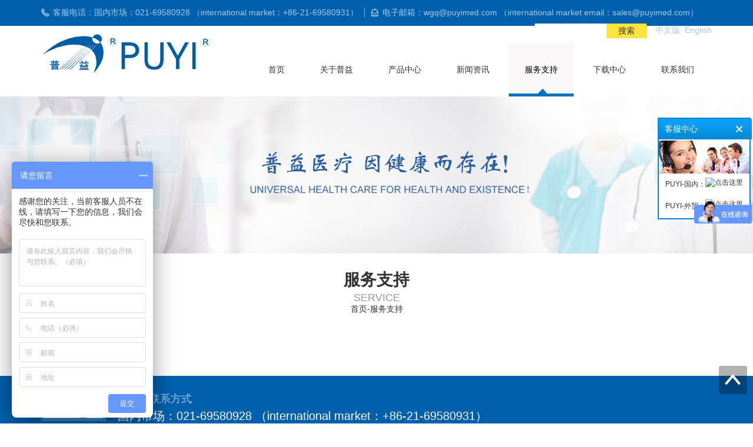

--- FILE ---
content_type: text/html; charset=utf-8
request_url: https://puyimed.com/about-48-0-0.html
body_size: 10747
content:

<!DOCTYPE html>
<html>
    <head>
    <meta http-equiv="Content-Type" content="text/html; charset=utf-8" />
    <meta http-equiv="X-UA-Compatible" content="IE=edge">
    <meta name="viewport" content="width=device-width, initial-scale=1">

    <title>服务支持-服务支持-上海普益医疗器械股份有限公司</title>
<meta name="keywords" content="服务支持" />
<meta name="description" content="服务支持" />
    <link rel="stylesheet" type="text/css" href="css/animate.min.css"/>
    <link href="css/bootstrap.min.css" rel="stylesheet">
    <link rel="stylesheet" type="text/css" href="css/swiper.min.css"/>
    <link rel="stylesheet" type="text/css" href="css/basis.css"/>
    <script src="js/jquery.js" type="text/javascript" charset="utf-8"></script>
    
    <script src="js/jquery-1.7.2.min.js" type="text/javascript" charset="utf-8"></script>
    <script src="js/respond.min.js" type="text/javascript" charset="utf-8"></script>
    <script src="js/swiper.min.js" type="text/javascript" charset="utf-8"></script>
	<script src="js/jquery.sidr.min.js"></script>
	<script>
	    $(function () {
	        $('#left-menu').sidr({
	            name: 'sidr-left',
	            side: 'right'
	        });

	        $("#0").addClass("dq").siblings().removeClass("dq");
	        $("#48").addClass("dq").siblings().removeClass("dq");
	    });
	</script>
    
    <script type="text/javascript" src="http://api.map.baidu.com/api?key=&v=1.1&services=true"></script>
    <!--[if lt IE 9]>
	    <script src="js/html5shiv.min.js"></script>
	    <script src="js/respond.min.js"></script>
    <![endif]-->
</head>

<body>

	  

<header id="header">
			<section class="top hidden-sm hidden-xs wow fadeIn clearfix">
				<div class="container">
					<div class="fl">
						<span class="top-ico1 fl">客服电话：国内市场：021-69580928 （international market：+86-21-69580931）</span>
						<span class="top-ico2 fl">电子邮箱：wgq@puyimed.com   （international market email：sales@puyimed.com）</span>
					</div>

					<div class="fr">
				
<span class="fl"><a href="#">中文版</a>&nbsp;&nbsp;<a href="en/index.html">English</a></span>
					</div>
<div class="foot-sobox_top">
		   			<input id="TxtNewsKeywords" type="text"  />
		   				<button type="button" onclick="return gosearchnews();">搜索</button>
                        <script type="text/javascript">
                            //顶部搜索
                            function gosearchnews() {

                                var keywords = document.getElementById("TxtNewsKeywords").value;
                                if (keywords == "") {
                                    alert("请输入产品名称搜索！");
                                    return false;
                                }

                                window.location.href = "search.aspx?Keywords=" + escape(keywords);

                            }
</script>
		   			</div>
				</div>
			</section>
			
			<div class="container_mo"><div class="fr"><a href="#">中文版</a>&nbsp;&nbsp;&nbsp;<a href="en/index.html">English</a></div></div>
			
			<section class="clearfix container nav-box">
				<div class="fl wow fadeInLeft logo">
					<a href="index.html"><img src="img/logo.png"/></a>
				</div>
					<nav class="fr ">
					<div class="nav-logo hidden-lg hidden-sm hidden-md" id="left-menu">
						<img src="img/nav.png"/>
					</div>
					<ul class="hidden-xs d-nav clearfix wow fadeInRight">
					<li id="index"><a href="index.html">首页</a></li>
                         
						<li id="16"><a href="about-16-0-0.html">关于普益</a></li>
					
                           
						<li id="35"><a href="product-35-0-0.html">产品中心</a></li>
					
                           
						<li id="36"><a href="news-36-0-0.html">新闻资讯</a></li>
					
                           
						<li id="48"><a href="about-48-0-0.html">服务支持</a></li>
					
                           
						<li id="39"><a href="download-39-0-0.html">下载中心</a></li>
					
                           
						<li id="41"><a href="about-41-0-0.html">联系我们</a></li>
					
                           
					</ul>
					<div class="clearfix xs-nav" id="sidr-left">
						<ul>
                        <li><a href="index.html">首页</a></li>
							 
						<li><a href="about-16-0-0.html">关于普益</a></li>
					
                           
						<li><a href="product-35-0-0.html">产品中心</a></li>
					
                           
						<li><a href="news-36-0-0.html">新闻资讯</a></li>
					
                           
						<li><a href="about-48-0-0.html">服务支持</a></li>
					
                           
						<li><a href="download-39-0-0.html">下载中心</a></li>
					
                           
						<li><a href="about-41-0-0.html">联系我们</a></li>
					
                           
						</ul>
					</div>
				</nav>
			</section>
		</header>


	
      	<section class="ny-ban wow fadeInDown"><img src="uploadfile/menus/201705/2017510142459180.jpg"/></section>
		
	<section class="container wrap clearfix">
				<div class="title1 wow slideInLeft">
	    			<h1>服务支持</h1>
                    <h3>Service</h3>
                    <p style="font-family:Microsoft YaHei"><a href="index.html">首页</a>-服务支持</p>
	    		</div>
	    		
				<div class="clear"></div>
                
                <div class="about-txt wow bounceInUp">
	    			 服务支持更新中....
	    		</div>
                
		</section>
		
	  
     <footer id="footer">
		   <div class="container foot-top">
		   		<div class="fl foot-lx wow bounceInLeft  hidden-xs">
                <div class="fl foot-rwm hidden-sm">
		   				<img src="uploadfile/banner/201905/201952416485314.jpg"/>
		   			</div>
		   					   			<div class="fl foot-ltxt">
					<h3>我们的联系方式</h3>
					<h4>国内市场：021-69580928 （international market：+86-21-69580931）</h4>
					<p class="icon-dz">地址：上海市嘉定区曹安路4671号24幢</p>
					<div class="clearfix foot-ico">
						<a href="mailto:wgq@puyimed.com   （international market email：sales@puyimed.com）" class="icon-em">电邮：wgq@puyimed.com   （international market email：sales@puyimed.com）</a>
						<a href="#" class="icon-cz">传真：+86-21-69580927</a>
						<a href="http://wpa.qq.com/msgrd?v=3&uin=1213115791&site=qq&menu=yes" target="_blank" class="icon-qq">QQ在线</a>
					</div>
		   			</div>

		   		</div>
		   		<div class="fr foot-rbox wow bounceInRight">
		   			<div class="foot-nav">
		   			  
						<a href="about-16-0-0.html">关于普益</a>
					
                           |
						<a href="product-35-0-0.html">产品中心</a>
					
                           |
						<a href="news-36-0-0.html">新闻资讯</a>
					
                           |
						<a href="about-48-0-0.html">服务支持</a>
					
                           |
						<a href="download-39-0-0.html">下载中心</a>
					
                           |
						<a href="about-41-0-0.html">联系我们</a>
					
                           
		   				
		   			</div>
		   			<div class="foot-sobox">
		   			<input id="TxtNewsKeywords" type="text"  />
		   				<button type="button" onclick="return gosearchnews();">搜索</button>
                        <script type="text/javascript">
                            //顶部搜索
                            function gosearchnews() {

                                var keywords = document.getElementById("TxtNewsKeywords").value;
                                if (keywords == "") {
                                    alert("请输入产品名称搜索！");
                                    return false;
                                }

                                window.location.href = "search.aspx?Keywords=" + escape(keywords);

                            }
</script>
		   			</div>
					<div class="fr fxzx"><span>分享：</span><div class="bdsharebuttonbox"><a href="#" class="bds_more" data-cmd="more"></a><a href="#" class="bds_qzone" data-cmd="qzone" title="分享到QQ空间"></a><a href="#" class="bds_tsina" data-cmd="tsina" title="分享到新浪微博"></a><a href="#" class="bds_tqq" data-cmd="tqq" title="分享到腾讯微博"></a><a href="#" class="bds_renren" data-cmd="renren" title="分享到人人网"></a><a href="#" class="bds_weixin" data-cmd="weixin" title="分享到微信"></a></div>
<script>    window._bd_share_config = { "common": { "bdSnsKey": {}, "bdText": "", "bdMini": "2", "bdPic": "", "bdStyle": "0", "bdSize": "16" }, "share": {} }; with (document) 0[(getElementsByTagName('head')[0] || body).appendChild(createElement('script')).src = 'http://bdimg.share.baidu.com/static/api/js/share.js?v=89860593.js?cdnversion=' + ~(-new Date() / 36e5)];</script>
					</div>
		   		</div>
		   </div>
		   
		   <div class="copy wow fadeInUp">
		  <p><span style="FONT-FAMILY: 宋体; FONT-SIZE: 14px"><span style="FONT-FAMILY: 宋体">上海普益医疗器械股份有限公司&nbsp; &nbsp;<a href="https://beian.miit.gov.cn/" target="_blank">沪ICP备05009315号</a></span></span></p><p><br/></p>
		   </div>
	   </footer>
	   
	   
	   	    <script src="js/wow.js" type="text/javascript" charset="utf-8"></script>
	    <script>
	        if (!(/msie [6|7|8|9]/i.test(navigator.userAgent))) {
	            new WOW().init();
	        };
		</script>
        	<div class="zhiding"><a title="返回顶部" href="#" id="hungBar-top" >&nbsp;</a></div>
            <div>
        <link href="css/red.css" rel="stylesheet" type="text/css" />
        <script src="js/jquery.Sonline01.js" type="text/javascript"></script>

        <script type="text/javascript">
            jQuery(function () {
                jQuery("body").Sonline({
                    Position: "right", //left或right
                    Top: 200, //顶部距离，默认200px
                    Effect: true, //滚动或者固定两种方式，布尔值：true或false
                    DefaultsOpen: true, //默认展开：true,默认收缩：false
                    Qqlist: "1213115791|PUYI-国内,1466110934|PUYI-外贸", //多个QQ用','隔开，QQ和客服名用'|'隔开
                    Height:220
                });
            })	
        </script>
    </div>

    <script>
var _hmt = _hmt || [];
(function() {
  var hm = document.createElement("script");
  hm.src = " https://hm.baidu.com/hm.js?4b7a769f6a34245003b37f4bdb61e6d5";
  var s = document.getElementsByTagName("script")[0]; 
  s.parentNode.insertBefore(hm, s);
})();
</script>


		

</body>
</html>

--- FILE ---
content_type: text/css
request_url: https://puyimed.com/css/red.css
body_size: 1197
content:
/*红色*/
.SonlineBox{ width:162px; font-size:12px;overflow:hidden; z-index:9999;}
.SonlineBox .openTrigger{ width:31px; height:110px; position:absolute; top:0px;  z-index:1; cursor:pointer;  background:#0385d1 url(../images/redOpen.jpg) no-repeat;} 
.SonlineBox .titleBox{ width:158px; height:35px; line-height:35px; background:#00a91c url(../images/redTitleBg.gif) repeat-x; border-bottom:2px solid #0385d1;}
.SonlineBox .titleBox span{ margin-left:10px; color:#fff; font-size:14px; font-family:'微软雅黑','黑体';}
.SonlineBox .contentBox{ width:158px; height:auto; border:2px solid #0385d1; background:#fff url(../images/hot_tel.gif) no-repeat left 37px; position:absolute; z-index:2;}
.SonlineBox .contentBox .closeTrigger{ width:25px; height:25px; display:block; cursor:pointer;  position:absolute; top:5px;right:5px;-webkit-transition:all 0.8s ease-out;}
.SonlineBox .contentBox .closeTrigger:hover{-webkit-transform:scale(1) rotate(360deg);}
.SonlineBox .contentBox .listBox{overflow:hidden; margin-bottom:10px; margin-top:50px;}
.SonlineBox .contentBox .listBox .QQList{ display:block; width:86%; height:22px; margin:15px auto 0px auto;}
.SonlineBox .contentBox .listBox .QQList span{float:left; line-height:22px;}
.SonlineBox .contentBox .listBox .QQList a{float:left;}



--- FILE ---
content_type: application/javascript
request_url: https://puyimed.com/js/jquery.Sonline01.js
body_size: 5210
content:
/*
此插件基于Jquery
插件名：jquery.Sonline(在线客服插件)
开发者 似懂非懂
版本 1.0
Blog：www.haw86.com
Down:http://www.codefans.net
*/
(function ($) {
    $.fn.Sonline = function (options) {
        var opts = $.extend({}, $.fn.Sonline.defualts, options);
        $.fn.setList(opts); //调用列表设置
        if (opts.DefaultsOpen == false) {
            $.fn.Sonline.close(opts.Position, 0);
        }
        //展开
        $("#SonlineBox > .openTrigger").live("click", function () { $.fn.Sonline.open(opts.Position); });
        //$('#SonlineBox > .openTrigger').on('click', '.myButton', function () { $.fn.Sonline.open(opts.Position); });
        //关闭
        $("#SonlineBox > .contentBox > .closeTrigger").live("click", function () { $.fn.Sonline.close(opts.Position, "fast"); });
        //$('#SonlineBox > .contentBox > .closeTrigger').on('click', '.myButton1', function () { $.fn.Sonline.close(opts.Position, "fast"); });
        //Ie6兼容或滚动方式显示
        if ($.browser.msie && ($.browser.version == "6.0") && !$.support.style || opts.Effect == true) { $.fn.Sonline.scrollType(); }
        else if (opts.Effect == false) { $("#SonlineBox").css({ position: "fixed" }); }
    }
    //plugin defaults
    $.fn.Sonline.defualts = {
        Position: "left", //left或right
        Top: 200, //顶部距离，默认200px
        Effect: true, //滚动或者固定两种方式，布尔值：true或
        DefaultsOpen: true, //默认展开：true,默认收缩：false
        Qqlist: "" //多个QQ用','隔开，QQ和客服名用'|'隔开
    }

    //展开
    $.fn.Sonline.open = function (positionType) {
        var widthValue = $("#SonlineBox > .contentBox").width();
        if (positionType == "left") { $("#SonlineBox > .contentBox").animate({ left: 0 }, "fast"); }
        else if (positionType == "right") { $("#SonlineBox > .contentBox").animate({ right: 0 }, "fast"); }
        $("#SonlineBox").css({ width: widthValue + 4 });
        $("#SonlineBox > .openTrigger").hide();
    }

    //关闭
    $.fn.Sonline.close = function (positionType, speed) {
        $("#SonlineBox > .openTrigger").show();
        var widthValue = $("#SonlineBox > .openTrigger").width();
        var allWidth = (-($("#SonlineBox > .contentBox").width()) - 6);
        if (positionType == "left") { $("#SonlineBox > .contentBox").animate({ left: allWidth }, speed); }
        else if (positionType == "right") { $("#SonlineBox > .contentBox").animate({ right: allWidth }, speed); }
        $("#SonlineBox").animate({ width: widthValue }, speed);

    }

    //子插件：设置列表参数
    $.fn.setList = function (opts) {
        $("body").append("<div class='SonlineBox' id='SonlineBox' style='top:-600px;'><div class='openTrigger' style='display:none' title='展开'></div><div class='contentBox'><div class='closeTrigger'><img src='images/closeBtnImg.gif' title='关闭' /></div><div class='titleBox'><span>客服中心</span></div><div class='listBox'></div></div></div>");
        if (opts.Qqlist == "") { $("#SonlineBox > .contentBox > .listBox").append("<p style='padding:15px'>暂无在线客服。</p>") }
        else { var qqListHtml = $.fn.Sonline.splitStr(opts); $("#SonlineBox > .contentBox > .listBox").append(qqListHtml); }
        if (opts.Position == "left") { $("#SonlineBox").css({ left: 0 }); }
        else if (opts.Position == "right") { $("#SonlineBox").css({ right: 0 }) }
        $("#SonlineBox").css({ top: opts.Top });
        var allHeights = 0;
        if ($("#SonlineBox > .contentBox").height() < $("#SonlineBox > .openTrigger").height()) {
            allHeights = $("#SonlineBox > .openTrigger").height() + 4;
        } else { allHeights = $("#SonlineBox > .contentBox").height() + 4; }
        $("#SonlineBox").height(220);
        if (opts.Position == "left") { $("#SonlineBox > .openTrigger").css({ left: 0 }); }
        else if (opts.Position == "right") { $("#SonlineBox > .openTrigger").css({ right: 0 }); }
    }

    //滑动式效果
    $.fn.Sonline.scrollType = function () {
        $("#SonlineBox").css({ position: "absolute" });
        var topNum = parseInt($("#SonlineBox").css("top") + "");
        $(window).scroll(function () {
            var scrollTopNum = $(window).scrollTop(); //获取网页被卷去的高
            $("#SonlineBox").stop(true, true).delay(0).animate({ top: scrollTopNum + topNum }, "slow");
        });
    }

    //分割QQ
    $.fn.Sonline.splitStr = function (opts) {
        var strs = new Array(); //定义一数组
        var QqlistText = opts.Qqlist;
        strs = QqlistText.split(","); //字符分割
        var QqHtml = ""
        for (var i = 0; i < strs.length; i++) {
            var subStrs = new Array(); //定义一数组
            var subQqlist = strs[i];
            subStrs = subQqlist.split("|"); //字符分割
            QqHtml = QqHtml + "<div class='QQList'><span>" + subStrs[1] + "：</span><a target='_blank' href='http://wpa.qq.com/msgrd?v=3&uin=" + subStrs[0] + "&site=qq&menu=yes'><img border='0' src='http://wpa.qq.com/pa?p=2:" + subStrs[0] + ":41 &amp;r=0.22914223582483828' alt='点击这里'></a></div>"
        }
        return QqHtml;
    }
})(jQuery);    


 